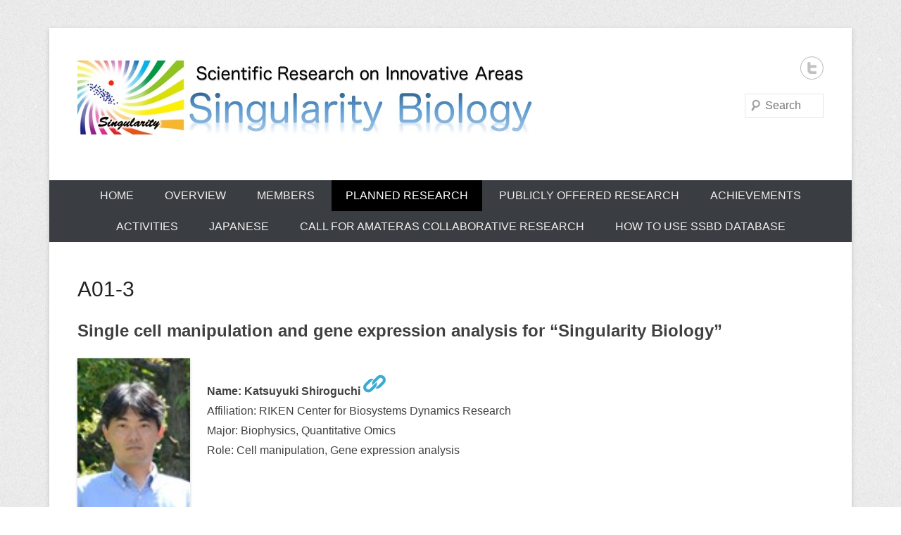

--- FILE ---
content_type: text/html; charset=UTF-8
request_url: http://singularity-bio.jp/eng/a01-3/
body_size: 9797
content:
<!DOCTYPE html>
<!--[if IE 6]>
<html id="ie6" lang="ja">
<![endif]-->
<!--[if IE 7]>
<html id="ie7" lang="ja">
<![endif]-->
<!--[if IE 8]>
<html id="ie8" lang="ja">
<![endif]-->
<!--[if !(IE 6) | !(IE 7) | !(IE 8)  ]><!-->
<html lang="ja">
<!--<![endif]-->
<head>
<meta charset="UTF-8" />
<link rel="profile" href="http://gmpg.org/xfn/11" />
<link rel="pingback" href="http://singularity-bio.jp/eng/xmlrpc.php" />
<title>A01-3 &#8211; Singularity Biology</title>
<meta name='robots' content='max-image-preview:large' />
<link rel="alternate" type="application/rss+xml" title="Singularity Biology &raquo; フィード" href="http://singularity-bio.jp/eng/feed/" />
<link rel="alternate" type="application/rss+xml" title="Singularity Biology &raquo; コメントフィード" href="http://singularity-bio.jp/eng/comments/feed/" />
<meta name="viewport" content="width=device-width, initial-scale=1, maximum-scale=1"><script type="text/javascript">
/* <![CDATA[ */
window._wpemojiSettings = {"baseUrl":"https:\/\/s.w.org\/images\/core\/emoji\/15.0.3\/72x72\/","ext":".png","svgUrl":"https:\/\/s.w.org\/images\/core\/emoji\/15.0.3\/svg\/","svgExt":".svg","source":{"concatemoji":"http:\/\/singularity-bio.jp\/eng\/wp-includes\/js\/wp-emoji-release.min.js?ver=6.5.7"}};
/*! This file is auto-generated */
!function(i,n){var o,s,e;function c(e){try{var t={supportTests:e,timestamp:(new Date).valueOf()};sessionStorage.setItem(o,JSON.stringify(t))}catch(e){}}function p(e,t,n){e.clearRect(0,0,e.canvas.width,e.canvas.height),e.fillText(t,0,0);var t=new Uint32Array(e.getImageData(0,0,e.canvas.width,e.canvas.height).data),r=(e.clearRect(0,0,e.canvas.width,e.canvas.height),e.fillText(n,0,0),new Uint32Array(e.getImageData(0,0,e.canvas.width,e.canvas.height).data));return t.every(function(e,t){return e===r[t]})}function u(e,t,n){switch(t){case"flag":return n(e,"\ud83c\udff3\ufe0f\u200d\u26a7\ufe0f","\ud83c\udff3\ufe0f\u200b\u26a7\ufe0f")?!1:!n(e,"\ud83c\uddfa\ud83c\uddf3","\ud83c\uddfa\u200b\ud83c\uddf3")&&!n(e,"\ud83c\udff4\udb40\udc67\udb40\udc62\udb40\udc65\udb40\udc6e\udb40\udc67\udb40\udc7f","\ud83c\udff4\u200b\udb40\udc67\u200b\udb40\udc62\u200b\udb40\udc65\u200b\udb40\udc6e\u200b\udb40\udc67\u200b\udb40\udc7f");case"emoji":return!n(e,"\ud83d\udc26\u200d\u2b1b","\ud83d\udc26\u200b\u2b1b")}return!1}function f(e,t,n){var r="undefined"!=typeof WorkerGlobalScope&&self instanceof WorkerGlobalScope?new OffscreenCanvas(300,150):i.createElement("canvas"),a=r.getContext("2d",{willReadFrequently:!0}),o=(a.textBaseline="top",a.font="600 32px Arial",{});return e.forEach(function(e){o[e]=t(a,e,n)}),o}function t(e){var t=i.createElement("script");t.src=e,t.defer=!0,i.head.appendChild(t)}"undefined"!=typeof Promise&&(o="wpEmojiSettingsSupports",s=["flag","emoji"],n.supports={everything:!0,everythingExceptFlag:!0},e=new Promise(function(e){i.addEventListener("DOMContentLoaded",e,{once:!0})}),new Promise(function(t){var n=function(){try{var e=JSON.parse(sessionStorage.getItem(o));if("object"==typeof e&&"number"==typeof e.timestamp&&(new Date).valueOf()<e.timestamp+604800&&"object"==typeof e.supportTests)return e.supportTests}catch(e){}return null}();if(!n){if("undefined"!=typeof Worker&&"undefined"!=typeof OffscreenCanvas&&"undefined"!=typeof URL&&URL.createObjectURL&&"undefined"!=typeof Blob)try{var e="postMessage("+f.toString()+"("+[JSON.stringify(s),u.toString(),p.toString()].join(",")+"));",r=new Blob([e],{type:"text/javascript"}),a=new Worker(URL.createObjectURL(r),{name:"wpTestEmojiSupports"});return void(a.onmessage=function(e){c(n=e.data),a.terminate(),t(n)})}catch(e){}c(n=f(s,u,p))}t(n)}).then(function(e){for(var t in e)n.supports[t]=e[t],n.supports.everything=n.supports.everything&&n.supports[t],"flag"!==t&&(n.supports.everythingExceptFlag=n.supports.everythingExceptFlag&&n.supports[t]);n.supports.everythingExceptFlag=n.supports.everythingExceptFlag&&!n.supports.flag,n.DOMReady=!1,n.readyCallback=function(){n.DOMReady=!0}}).then(function(){return e}).then(function(){var e;n.supports.everything||(n.readyCallback(),(e=n.source||{}).concatemoji?t(e.concatemoji):e.wpemoji&&e.twemoji&&(t(e.twemoji),t(e.wpemoji)))}))}((window,document),window._wpemojiSettings);
/* ]]> */
</script>
<style id='wp-emoji-styles-inline-css' type='text/css'>

	img.wp-smiley, img.emoji {
		display: inline !important;
		border: none !important;
		box-shadow: none !important;
		height: 1em !important;
		width: 1em !important;
		margin: 0 0.07em !important;
		vertical-align: -0.1em !important;
		background: none !important;
		padding: 0 !important;
	}
</style>
<link rel='stylesheet' id='wp-block-library-css' href='http://singularity-bio.jp/eng/wp-includes/css/dist/block-library/style.min.css?ver=6.5.7' type='text/css' media='all' />
<style id='wp-block-library-theme-inline-css' type='text/css'>
.wp-block-audio figcaption{color:#555;font-size:13px;text-align:center}.is-dark-theme .wp-block-audio figcaption{color:#ffffffa6}.wp-block-audio{margin:0 0 1em}.wp-block-code{border:1px solid #ccc;border-radius:4px;font-family:Menlo,Consolas,monaco,monospace;padding:.8em 1em}.wp-block-embed figcaption{color:#555;font-size:13px;text-align:center}.is-dark-theme .wp-block-embed figcaption{color:#ffffffa6}.wp-block-embed{margin:0 0 1em}.blocks-gallery-caption{color:#555;font-size:13px;text-align:center}.is-dark-theme .blocks-gallery-caption{color:#ffffffa6}.wp-block-image figcaption{color:#555;font-size:13px;text-align:center}.is-dark-theme .wp-block-image figcaption{color:#ffffffa6}.wp-block-image{margin:0 0 1em}.wp-block-pullquote{border-bottom:4px solid;border-top:4px solid;color:currentColor;margin-bottom:1.75em}.wp-block-pullquote cite,.wp-block-pullquote footer,.wp-block-pullquote__citation{color:currentColor;font-size:.8125em;font-style:normal;text-transform:uppercase}.wp-block-quote{border-left:.25em solid;margin:0 0 1.75em;padding-left:1em}.wp-block-quote cite,.wp-block-quote footer{color:currentColor;font-size:.8125em;font-style:normal;position:relative}.wp-block-quote.has-text-align-right{border-left:none;border-right:.25em solid;padding-left:0;padding-right:1em}.wp-block-quote.has-text-align-center{border:none;padding-left:0}.wp-block-quote.is-large,.wp-block-quote.is-style-large,.wp-block-quote.is-style-plain{border:none}.wp-block-search .wp-block-search__label{font-weight:700}.wp-block-search__button{border:1px solid #ccc;padding:.375em .625em}:where(.wp-block-group.has-background){padding:1.25em 2.375em}.wp-block-separator.has-css-opacity{opacity:.4}.wp-block-separator{border:none;border-bottom:2px solid;margin-left:auto;margin-right:auto}.wp-block-separator.has-alpha-channel-opacity{opacity:1}.wp-block-separator:not(.is-style-wide):not(.is-style-dots){width:100px}.wp-block-separator.has-background:not(.is-style-dots){border-bottom:none;height:1px}.wp-block-separator.has-background:not(.is-style-wide):not(.is-style-dots){height:2px}.wp-block-table{margin:0 0 1em}.wp-block-table td,.wp-block-table th{word-break:normal}.wp-block-table figcaption{color:#555;font-size:13px;text-align:center}.is-dark-theme .wp-block-table figcaption{color:#ffffffa6}.wp-block-video figcaption{color:#555;font-size:13px;text-align:center}.is-dark-theme .wp-block-video figcaption{color:#ffffffa6}.wp-block-video{margin:0 0 1em}.wp-block-template-part.has-background{margin-bottom:0;margin-top:0;padding:1.25em 2.375em}
</style>
<style id='classic-theme-styles-inline-css' type='text/css'>
/*! This file is auto-generated */
.wp-block-button__link{color:#fff;background-color:#32373c;border-radius:9999px;box-shadow:none;text-decoration:none;padding:calc(.667em + 2px) calc(1.333em + 2px);font-size:1.125em}.wp-block-file__button{background:#32373c;color:#fff;text-decoration:none}
</style>
<style id='global-styles-inline-css' type='text/css'>
body{--wp--preset--color--black: #000000;--wp--preset--color--cyan-bluish-gray: #abb8c3;--wp--preset--color--white: #ffffff;--wp--preset--color--pale-pink: #f78da7;--wp--preset--color--vivid-red: #cf2e2e;--wp--preset--color--luminous-vivid-orange: #ff6900;--wp--preset--color--luminous-vivid-amber: #fcb900;--wp--preset--color--light-green-cyan: #7bdcb5;--wp--preset--color--vivid-green-cyan: #00d084;--wp--preset--color--pale-cyan-blue: #8ed1fc;--wp--preset--color--vivid-cyan-blue: #0693e3;--wp--preset--color--vivid-purple: #9b51e0;--wp--preset--color--dark-gray: #3a3d41;--wp--preset--color--medium-gray: #757575;--wp--preset--color--light-gray: #eeeeee;--wp--preset--color--blue: #0088cc;--wp--preset--gradient--vivid-cyan-blue-to-vivid-purple: linear-gradient(135deg,rgba(6,147,227,1) 0%,rgb(155,81,224) 100%);--wp--preset--gradient--light-green-cyan-to-vivid-green-cyan: linear-gradient(135deg,rgb(122,220,180) 0%,rgb(0,208,130) 100%);--wp--preset--gradient--luminous-vivid-amber-to-luminous-vivid-orange: linear-gradient(135deg,rgba(252,185,0,1) 0%,rgba(255,105,0,1) 100%);--wp--preset--gradient--luminous-vivid-orange-to-vivid-red: linear-gradient(135deg,rgba(255,105,0,1) 0%,rgb(207,46,46) 100%);--wp--preset--gradient--very-light-gray-to-cyan-bluish-gray: linear-gradient(135deg,rgb(238,238,238) 0%,rgb(169,184,195) 100%);--wp--preset--gradient--cool-to-warm-spectrum: linear-gradient(135deg,rgb(74,234,220) 0%,rgb(151,120,209) 20%,rgb(207,42,186) 40%,rgb(238,44,130) 60%,rgb(251,105,98) 80%,rgb(254,248,76) 100%);--wp--preset--gradient--blush-light-purple: linear-gradient(135deg,rgb(255,206,236) 0%,rgb(152,150,240) 100%);--wp--preset--gradient--blush-bordeaux: linear-gradient(135deg,rgb(254,205,165) 0%,rgb(254,45,45) 50%,rgb(107,0,62) 100%);--wp--preset--gradient--luminous-dusk: linear-gradient(135deg,rgb(255,203,112) 0%,rgb(199,81,192) 50%,rgb(65,88,208) 100%);--wp--preset--gradient--pale-ocean: linear-gradient(135deg,rgb(255,245,203) 0%,rgb(182,227,212) 50%,rgb(51,167,181) 100%);--wp--preset--gradient--electric-grass: linear-gradient(135deg,rgb(202,248,128) 0%,rgb(113,206,126) 100%);--wp--preset--gradient--midnight: linear-gradient(135deg,rgb(2,3,129) 0%,rgb(40,116,252) 100%);--wp--preset--font-size--small: 16px;--wp--preset--font-size--medium: 20px;--wp--preset--font-size--large: 24px;--wp--preset--font-size--x-large: 42px;--wp--preset--font-size--extra-small: 16px;--wp--preset--font-size--normal: 18px;--wp--preset--font-size--huge: 30px;--wp--preset--spacing--20: 0.44rem;--wp--preset--spacing--30: 0.67rem;--wp--preset--spacing--40: 1rem;--wp--preset--spacing--50: 1.5rem;--wp--preset--spacing--60: 2.25rem;--wp--preset--spacing--70: 3.38rem;--wp--preset--spacing--80: 5.06rem;--wp--preset--shadow--natural: 6px 6px 9px rgba(0, 0, 0, 0.2);--wp--preset--shadow--deep: 12px 12px 50px rgba(0, 0, 0, 0.4);--wp--preset--shadow--sharp: 6px 6px 0px rgba(0, 0, 0, 0.2);--wp--preset--shadow--outlined: 6px 6px 0px -3px rgba(255, 255, 255, 1), 6px 6px rgba(0, 0, 0, 1);--wp--preset--shadow--crisp: 6px 6px 0px rgba(0, 0, 0, 1);}:where(.is-layout-flex){gap: 0.5em;}:where(.is-layout-grid){gap: 0.5em;}body .is-layout-flex{display: flex;}body .is-layout-flex{flex-wrap: wrap;align-items: center;}body .is-layout-flex > *{margin: 0;}body .is-layout-grid{display: grid;}body .is-layout-grid > *{margin: 0;}:where(.wp-block-columns.is-layout-flex){gap: 2em;}:where(.wp-block-columns.is-layout-grid){gap: 2em;}:where(.wp-block-post-template.is-layout-flex){gap: 1.25em;}:where(.wp-block-post-template.is-layout-grid){gap: 1.25em;}.has-black-color{color: var(--wp--preset--color--black) !important;}.has-cyan-bluish-gray-color{color: var(--wp--preset--color--cyan-bluish-gray) !important;}.has-white-color{color: var(--wp--preset--color--white) !important;}.has-pale-pink-color{color: var(--wp--preset--color--pale-pink) !important;}.has-vivid-red-color{color: var(--wp--preset--color--vivid-red) !important;}.has-luminous-vivid-orange-color{color: var(--wp--preset--color--luminous-vivid-orange) !important;}.has-luminous-vivid-amber-color{color: var(--wp--preset--color--luminous-vivid-amber) !important;}.has-light-green-cyan-color{color: var(--wp--preset--color--light-green-cyan) !important;}.has-vivid-green-cyan-color{color: var(--wp--preset--color--vivid-green-cyan) !important;}.has-pale-cyan-blue-color{color: var(--wp--preset--color--pale-cyan-blue) !important;}.has-vivid-cyan-blue-color{color: var(--wp--preset--color--vivid-cyan-blue) !important;}.has-vivid-purple-color{color: var(--wp--preset--color--vivid-purple) !important;}.has-black-background-color{background-color: var(--wp--preset--color--black) !important;}.has-cyan-bluish-gray-background-color{background-color: var(--wp--preset--color--cyan-bluish-gray) !important;}.has-white-background-color{background-color: var(--wp--preset--color--white) !important;}.has-pale-pink-background-color{background-color: var(--wp--preset--color--pale-pink) !important;}.has-vivid-red-background-color{background-color: var(--wp--preset--color--vivid-red) !important;}.has-luminous-vivid-orange-background-color{background-color: var(--wp--preset--color--luminous-vivid-orange) !important;}.has-luminous-vivid-amber-background-color{background-color: var(--wp--preset--color--luminous-vivid-amber) !important;}.has-light-green-cyan-background-color{background-color: var(--wp--preset--color--light-green-cyan) !important;}.has-vivid-green-cyan-background-color{background-color: var(--wp--preset--color--vivid-green-cyan) !important;}.has-pale-cyan-blue-background-color{background-color: var(--wp--preset--color--pale-cyan-blue) !important;}.has-vivid-cyan-blue-background-color{background-color: var(--wp--preset--color--vivid-cyan-blue) !important;}.has-vivid-purple-background-color{background-color: var(--wp--preset--color--vivid-purple) !important;}.has-black-border-color{border-color: var(--wp--preset--color--black) !important;}.has-cyan-bluish-gray-border-color{border-color: var(--wp--preset--color--cyan-bluish-gray) !important;}.has-white-border-color{border-color: var(--wp--preset--color--white) !important;}.has-pale-pink-border-color{border-color: var(--wp--preset--color--pale-pink) !important;}.has-vivid-red-border-color{border-color: var(--wp--preset--color--vivid-red) !important;}.has-luminous-vivid-orange-border-color{border-color: var(--wp--preset--color--luminous-vivid-orange) !important;}.has-luminous-vivid-amber-border-color{border-color: var(--wp--preset--color--luminous-vivid-amber) !important;}.has-light-green-cyan-border-color{border-color: var(--wp--preset--color--light-green-cyan) !important;}.has-vivid-green-cyan-border-color{border-color: var(--wp--preset--color--vivid-green-cyan) !important;}.has-pale-cyan-blue-border-color{border-color: var(--wp--preset--color--pale-cyan-blue) !important;}.has-vivid-cyan-blue-border-color{border-color: var(--wp--preset--color--vivid-cyan-blue) !important;}.has-vivid-purple-border-color{border-color: var(--wp--preset--color--vivid-purple) !important;}.has-vivid-cyan-blue-to-vivid-purple-gradient-background{background: var(--wp--preset--gradient--vivid-cyan-blue-to-vivid-purple) !important;}.has-light-green-cyan-to-vivid-green-cyan-gradient-background{background: var(--wp--preset--gradient--light-green-cyan-to-vivid-green-cyan) !important;}.has-luminous-vivid-amber-to-luminous-vivid-orange-gradient-background{background: var(--wp--preset--gradient--luminous-vivid-amber-to-luminous-vivid-orange) !important;}.has-luminous-vivid-orange-to-vivid-red-gradient-background{background: var(--wp--preset--gradient--luminous-vivid-orange-to-vivid-red) !important;}.has-very-light-gray-to-cyan-bluish-gray-gradient-background{background: var(--wp--preset--gradient--very-light-gray-to-cyan-bluish-gray) !important;}.has-cool-to-warm-spectrum-gradient-background{background: var(--wp--preset--gradient--cool-to-warm-spectrum) !important;}.has-blush-light-purple-gradient-background{background: var(--wp--preset--gradient--blush-light-purple) !important;}.has-blush-bordeaux-gradient-background{background: var(--wp--preset--gradient--blush-bordeaux) !important;}.has-luminous-dusk-gradient-background{background: var(--wp--preset--gradient--luminous-dusk) !important;}.has-pale-ocean-gradient-background{background: var(--wp--preset--gradient--pale-ocean) !important;}.has-electric-grass-gradient-background{background: var(--wp--preset--gradient--electric-grass) !important;}.has-midnight-gradient-background{background: var(--wp--preset--gradient--midnight) !important;}.has-small-font-size{font-size: var(--wp--preset--font-size--small) !important;}.has-medium-font-size{font-size: var(--wp--preset--font-size--medium) !important;}.has-large-font-size{font-size: var(--wp--preset--font-size--large) !important;}.has-x-large-font-size{font-size: var(--wp--preset--font-size--x-large) !important;}
.wp-block-navigation a:where(:not(.wp-element-button)){color: inherit;}
:where(.wp-block-post-template.is-layout-flex){gap: 1.25em;}:where(.wp-block-post-template.is-layout-grid){gap: 1.25em;}
:where(.wp-block-columns.is-layout-flex){gap: 2em;}:where(.wp-block-columns.is-layout-grid){gap: 2em;}
.wp-block-pullquote{font-size: 1.5em;line-height: 1.6;}
</style>
<link rel='stylesheet' id='catcheverest-style-css' href='http://singularity-bio.jp/eng/wp-content/themes/catch-everest/style.css?ver=20211023-140814' type='text/css' media='all' />
<link rel='stylesheet' id='catcheverest-block-style-css' href='http://singularity-bio.jp/eng/wp-content/themes/catch-everest/css/blocks.css?ver=1.0' type='text/css' media='all' />
<link rel='stylesheet' id='genericons-css' href='http://singularity-bio.jp/eng/wp-content/themes/catch-everest/genericons/genericons.css?ver=3.4.1' type='text/css' media='all' />
<link rel='stylesheet' id='catcheverest-responsive-css' href='http://singularity-bio.jp/eng/wp-content/themes/catch-everest/css/responsive.css?ver=3.6' type='text/css' media='all' />
<script type="text/javascript" src="http://singularity-bio.jp/eng/wp-includes/js/jquery/jquery.min.js?ver=3.7.1" id="jquery-core-js"></script>
<script type="text/javascript" src="http://singularity-bio.jp/eng/wp-includes/js/jquery/jquery-migrate.min.js?ver=3.4.1" id="jquery-migrate-js"></script>
<!--[if lt IE 9]>
<script type="text/javascript" src="http://singularity-bio.jp/eng/wp-content/themes/catch-everest/js/html5.min.js?ver=3.7.3" id="catcheverest-html5-js"></script>
<![endif]-->
<link rel="https://api.w.org/" href="http://singularity-bio.jp/eng/wp-json/" /><link rel="alternate" type="application/json" href="http://singularity-bio.jp/eng/wp-json/wp/v2/pages/209" /><link rel="EditURI" type="application/rsd+xml" title="RSD" href="http://singularity-bio.jp/eng/xmlrpc.php?rsd" />
<meta name="generator" content="WordPress 6.5.7" />
<link rel="canonical" href="http://singularity-bio.jp/eng/a01-3/" />
<link rel='shortlink' href='http://singularity-bio.jp/eng/?p=209' />
<link rel="alternate" type="application/json+oembed" href="http://singularity-bio.jp/eng/wp-json/oembed/1.0/embed?url=http%3A%2F%2Fsingularity-bio.jp%2Feng%2Fa01-3%2F" />
<link rel="alternate" type="text/xml+oembed" href="http://singularity-bio.jp/eng/wp-json/oembed/1.0/embed?url=http%3A%2F%2Fsingularity-bio.jp%2Feng%2Fa01-3%2F&#038;format=xml" />
<!-- refreshing cache --><style type="text/css">.recentcomments a{display:inline !important;padding:0 !important;margin:0 !important;}</style>	<style type="text/css">
			#hgroup.with-logo { padding: 0; }
		#site-title,
		#site-description {
			position: absolute !important;
			clip: rect(1px 1px 1px 1px); /* IE6, IE7 */
			clip: rect(1px, 1px, 1px, 1px);
		}
		</style>
			<style type="text/css" id="wp-custom-css">
			body #main-feat-img {
display: none;

}
body.home #main-feat-img {
display: block;
margin: 0 auto;
text-align: center;
}

#iln { display: inline;
margin:20px;
max-width:150px;
	vertical-align:middle;
}
	
.entry-content th {
  padding: 10px 20px 8px 20px;
	vertical-align:middle;
}

.entry-content td {
    border-top: 1px solid #e6e6e6;
    padding: 10px 20px 8px 20px;
	vertical-align:middle;
}

		</style>
		</head>

<body class="page-template-default page page-id-209 wp-custom-logo wp-embed-responsive no-sidebar-full-width">



<div id="page" class="hfeed site">

		<a class="skip-link screen-reader-text" href="#content">コンテンツへスキップ</a>
    
	<header id="masthead" role="banner">
    
    	        
    	<div id="hgroup-wrap" class="container">
        
       		
        <div id="header-left">
                            	<div id="site-logo"><a href="http://singularity-bio.jp/eng/" class="custom-logo-link" rel="home"><img width="656" height="136" src="http://singularity-bio.jp/eng/wp-content/uploads/2019/04/e891cfe69e3de9ec629c5154cb46222d.jpg" class="custom-logo" alt="Singularity Biology" decoding="async" fetchpriority="high" srcset="http://singularity-bio.jp/eng/wp-content/uploads/2019/04/e891cfe69e3de9ec629c5154cb46222d.jpg 656w, http://singularity-bio.jp/eng/wp-content/uploads/2019/04/e891cfe69e3de9ec629c5154cb46222d-300x62.jpg 300w" sizes="(max-width: 656px) 100vw, 656px" /></a></div>
                	<div id="hgroup" class="with-logo">
                
									<p id="site-title"><a href="http://singularity-bio.jp/eng/" rel="home">Singularity Biology</a></p>
				
            </div><!-- #hgroup -->
        </div><!-- #header-left -->

    <div id="header-right" class="header-sidebar widget-area">
    				<aside class="widget widget_catcheverest_social_widget">
           		
		<ul class="social-profile"><li class="twitter"><a href="https://twitter.com/SingularityBio1" title="Twitter" target="_blank">Twitter</a></li>
		</ul>           	</aside>
		        <aside class="widget widget_search" id="search-5">
        		<form method="get" class="searchform" action="http://singularity-bio.jp/eng/" role="search">
		<label for="s" class="screen-reader-text">検索</label>
		<input type="text" class="field" name="s" value="" id="s" placeholder="Search" />
		<input type="submit" class="submit" name="submit" id="searchsubmit" value="検索" />
	</form>
		</aside>
    </div><!-- #header-right .widget-area -->
            
        </div><!-- #hgroup-wrap -->
        
        <div id="header-image"><img id="main-feat-img" class="wp-post-image" alt="" src="http://singularity-bio.jp/eng/wp-content/uploads/2018/08/Singularity20180823.jpg" /></div><!-- #header-image -->	<div id="primary-menu-wrapper" class="menu-wrapper">
        <div class="menu-toggle-wrapper">
            <button id="menu-toggle" class="menu-toggle" aria-controls="main-menu" aria-expanded="false"><span class="menu-label">メニュー</span></button>
        </div><!-- .menu-toggle-wrapper -->

        <div class="menu-inside-wrapper">
            <nav id="site-navigation" class="main-navigation" role="navigation" aria-label="メインメニュー">
            <ul id="primary-menu" class="menu nav-menu"><li id="menu-item-780" class="menu-item menu-item-type-custom menu-item-object-custom menu-item-home menu-item-780"><a href="http://singularity-bio.jp/eng">HOME</a></li>
<li id="menu-item-934" class="menu-item menu-item-type-post_type menu-item-object-page menu-item-934"><a href="http://singularity-bio.jp/eng/about/">Overview</a></li>
<li id="menu-item-935" class="menu-item menu-item-type-post_type menu-item-object-page menu-item-has-children menu-item-935"><a href="http://singularity-bio.jp/eng/soshiki/">Members</a>
<ul class="sub-menu">
	<li id="menu-item-885" class="menu-item menu-item-type-custom menu-item-object-custom menu-item-885"><a href="http://singularity-bio.jp/eng/soshiki/">Research Management Team</a></li>
	<li id="menu-item-884" class="menu-item menu-item-type-custom menu-item-object-custom menu-item-884"><a href="http://singularity-bio.jp/eng/soshiki/#keikaku">Planned Researches</a></li>
	<li id="menu-item-886" class="menu-item menu-item-type-custom menu-item-object-custom menu-item-886"><a href="http://singularity-bio.jp/eng/soshiki/#shien">Technical Support Team</a></li>
</ul>
</li>
<li id="menu-item-887" class="menu-item menu-item-type-custom menu-item-object-custom current-menu-ancestor current-menu-parent menu-item-has-children menu-item-887"><a href="#">Planned Research</a>
<ul class="sub-menu">
	<li id="menu-item-946" class="menu-item menu-item-type-post_type menu-item-object-page menu-item-946"><a href="http://singularity-bio.jp/eng/a01-1/">A01-1</a></li>
	<li id="menu-item-947" class="menu-item menu-item-type-post_type menu-item-object-page menu-item-947"><a href="http://singularity-bio.jp/eng/a01-2/">A01-2</a></li>
	<li id="menu-item-955" class="menu-item menu-item-type-post_type menu-item-object-page current-menu-item page_item page-item-209 current_page_item menu-item-955"><a href="http://singularity-bio.jp/eng/a01-3/" aria-current="page">A01-3</a></li>
	<li id="menu-item-954" class="menu-item menu-item-type-post_type menu-item-object-page menu-item-954"><a href="http://singularity-bio.jp/eng/a02-1/">A02-1</a></li>
	<li id="menu-item-953" class="menu-item menu-item-type-post_type menu-item-object-page menu-item-953"><a href="http://singularity-bio.jp/eng/a02-2/">A02-2</a></li>
	<li id="menu-item-952" class="menu-item menu-item-type-post_type menu-item-object-page menu-item-952"><a href="http://singularity-bio.jp/eng/a03-1/">A03-1</a></li>
	<li id="menu-item-951" class="menu-item menu-item-type-post_type menu-item-object-page menu-item-951"><a href="http://singularity-bio.jp/eng/a03-2/">A03-2</a></li>
	<li id="menu-item-950" class="menu-item menu-item-type-post_type menu-item-object-page menu-item-950"><a href="http://singularity-bio.jp/eng/a03-3/">A03-3</a></li>
	<li id="menu-item-949" class="menu-item menu-item-type-post_type menu-item-object-page menu-item-949"><a href="http://singularity-bio.jp/eng/a03-4/">A03-4</a></li>
</ul>
</li>
<li id="menu-item-1285" class="menu-item menu-item-type-post_type menu-item-object-page menu-item-has-children menu-item-1285"><a href="http://singularity-bio.jp/eng/publicly-offered-research-2/">Publicly Offered Research</a>
<ul class="sub-menu">
	<li id="menu-item-1288" class="menu-item menu-item-type-custom menu-item-object-custom menu-item-1288"><a href="http://singularity-bio.jp/eng/publicly-offered-research-2/#A01">A01 (2019-2020)</a></li>
	<li id="menu-item-1289" class="menu-item menu-item-type-custom menu-item-object-custom menu-item-1289"><a href="http://singularity-bio.jp/eng/publicly-offered-research-2/#A02">A02 (2019-2020)</a></li>
	<li id="menu-item-1290" class="menu-item menu-item-type-custom menu-item-object-custom menu-item-1290"><a href="http://singularity-bio.jp/eng/publicly-offered-research-2/#A03">A03 (2019-2020)</a></li>
	<li id="menu-item-1922" class="menu-item menu-item-type-custom menu-item-object-custom menu-item-1922"><a href="http://singularity-bio.jp/eng/publicly-offered-research-2021-2022/#A01">A01 (2021-2022)</a></li>
	<li id="menu-item-1923" class="menu-item menu-item-type-custom menu-item-object-custom menu-item-1923"><a href="http://singularity-bio.jp/eng/publicly-offered-research-2021-2022/#A02">A02 (2021-2022)</a></li>
	<li id="menu-item-1924" class="menu-item menu-item-type-custom menu-item-object-custom menu-item-1924"><a href="http://singularity-bio.jp/eng/publicly-offered-research-2021-2022/#A03">A03 (2021-2022)</a></li>
</ul>
</li>
<li id="menu-item-892" class="menu-item menu-item-type-custom menu-item-object-custom menu-item-has-children menu-item-892"><a href="#">Achievements</a>
<ul class="sub-menu">
	<li id="menu-item-962" class="menu-item menu-item-type-post_type menu-item-object-page menu-item-962"><a href="http://singularity-bio.jp/eng/%e5%8e%9f%e8%91%97%e8%ab%96%e6%96%87/">Original Papers</a></li>
	<li id="menu-item-965" class="menu-item menu-item-type-post_type menu-item-object-page menu-item-965"><a href="http://singularity-bio.jp/eng/%e8%91%97%e6%9b%b8/">Book (International)</a></li>
	<li id="menu-item-1490" class="menu-item menu-item-type-post_type menu-item-object-page menu-item-1490"><a href="http://singularity-bio.jp/eng/promotion/">Promotion</a></li>
	<li id="menu-item-1535" class="menu-item menu-item-type-post_type menu-item-object-page menu-item-1535"><a href="http://singularity-bio.jp/eng/resources/">Resources</a></li>
</ul>
</li>
<li id="menu-item-891" class="menu-item menu-item-type-custom menu-item-object-custom menu-item-has-children menu-item-891"><a href="#">activities</a>
<ul class="sub-menu">
	<li id="menu-item-1302" class="menu-item menu-item-type-taxonomy menu-item-object-category menu-item-has-children menu-item-1302"><a href="http://singularity-bio.jp/eng/category/event/">Event</a>
	<ul class="sub-menu">
		<li id="menu-item-1454" class="menu-item menu-item-type-post_type menu-item-object-page menu-item-1454"><a href="http://singularity-bio.jp/eng/icsb2019ws/">ICSB2019WS</a></li>
	</ul>
</li>
	<li id="menu-item-1124" class="menu-item menu-item-type-taxonomy menu-item-object-category menu-item-1124"><a href="http://singularity-bio.jp/eng/category/report-2/">Report</a></li>
</ul>
</li>
<li id="menu-item-1185" class="menu-item menu-item-type-custom menu-item-object-custom menu-item-1185"><a href="http://singularity-bio.jp">JAPANESE</a></li>
<li id="menu-item-1724" class="menu-item menu-item-type-post_type menu-item-object-page menu-item-1724"><a href="http://singularity-bio.jp/eng/amateras/">Call for AMATERAS Collaborative Research</a></li>
<li id="menu-item-2001" class="menu-item menu-item-type-post_type menu-item-object-page menu-item-2001"><a href="http://singularity-bio.jp/eng/how-to-use-ssbd-database/">How to use SSBD database</a></li>
<li class="default-menu"><a href="http://singularity-bio.jp/eng/" title="Menu">メニュー</a></li></ul>            </nav><!-- .main-navigation -->
    	</div>
    </div>
        
	</header><!-- #masthead .site-header -->
    
	 
        
	    
    
    <div id="main" class="container">
    
		
		<div id="primary" class="content-area">
			<div id="content" class="site-content" role="main">

				
					
<article id="post-209" class="post-209 page type-page status-publish hentry">
	<header class="entry-header">
		<h1 class="entry-title">A01-3</h1>	</header><!-- .entry-header -->

	<div class="entry-content">
		<h2><strong>Single cell manipulation and gene expression analysis for &#8220;Singularity Biology&#8221;</strong></h2>
<p><img decoding="async" class="size-full wp-image-242 alignleft" src="http://singularity-bio.jp/eng/wp-content/uploads/2018/08/A01-3shiroguchi.jpg" alt="" width="160" /><br />
<strong>Name: Katsuyuki Shiroguchi <a href="https://www.bdr.riken.jp/en/research/labs/shiroguchi-k/index.html" target="_blank" rel="noopener noreferrer"><img decoding="async" class="alignnone wp-image-306 size-full" style="display: inline; box-shadow: 0 0 rgba(0, 0, 0, 0);" src="http://singularity-bio.jp/eng/wp-content/uploads/2018/08/link-1.png" alt="" width="32" height="32" /></a></strong><br />
Affiliation: RIKEN Center for Biosystems Dynamics Research<br />
Major: Biophysics, Quantitative Omics<br />
Role: Cell manipulation, Gene expression analysis</p>
<hr style="clear: both;" />
<p><strong>Purpose: </strong><br />
In order to investigate internal states (e.g., gene expression) of cells related to &#8220;singularity events&#8221;, we will develop a system, including quick cell isolation, which enables gene expression analysis for targeted single cells based on imaging, mathematical, and information analysis. By this approach, we will identify singularity event-related genes, and will understand molecular mechanism(s) behind the singularity events. Moreover, we will open a window for manipulation of singularity events by, e.g., controlling the expression of identified particular genes.</p>
<p><img decoding="async" class="size-large wp-image-243 aligncenter" src="http://singularity-bio.jp/eng/wp-content/uploads/2018/08/a01-3image-1024x332.png" alt="" width="640" srcset="http://singularity-bio.jp/eng/wp-content/uploads/2018/08/a01-3image-1024x332.png 1024w, http://singularity-bio.jp/eng/wp-content/uploads/2018/08/a01-3image-300x97.png 300w, http://singularity-bio.jp/eng/wp-content/uploads/2018/08/a01-3image-768x249.png 768w, http://singularity-bio.jp/eng/wp-content/uploads/2018/08/a01-3image.png 1054w" sizes="(max-width: 1024px) 100vw, 1024px" /></p>
<hr style="clear: both;" />
<p><img decoding="async" class="size-full wp-image-244 alignleft" src="http://singularity-bio.jp/eng/wp-content/uploads/2018/08/A01-3kawakami.jpg" alt="" width="140" /></p>
<p><strong>Name: Eiryo Kawakami <a href="http://www.riken.jp/en/research/labs/mih/healthcare_med_data_multilevel_integr_plat/healthcare_meddata_drive_ai_base_predict_reasoning_dev/" target="_blank" rel="noopener noreferrer"><img decoding="async" class="alignnone wp-image-306 size-full" style="display: inline; box-shadow: 0 0 rgba(0, 0, 0, 0);" src="http://singularity-bio.jp/eng/wp-content/uploads/2018/08/link-1.png" alt="" width="32" height="32" /></a></strong><br />
Affiliation: RIKEN Medical Sciences Innovation Hub Program<br />
Major: Systems Biology<br />
Role: Cooperation in gene expression analysis</p>
					</div><!-- .entry-content -->
</article><!-- #post-209 -->
					
				
			</div><!-- #content .site-content -->
		</div><!-- #primary .content-area -->



	</div><!-- #main .site-main -->
    
	 
    
	<footer id="colophon" role="contentinfo">
		
<div id="footer-sidebar" class="container">
    <div id="supplementary" class="two">
                <div id="first" class="widget-area" role="complementary">
            <aside id="widget_catcheverest_social_widget-5" class="widget widget_widget_catcheverest_social_widget">
		<ul class="social-profile"><li class="twitter"><a href="https://twitter.com/SingularityBio1" title="Twitter" target="_blank">Twitter</a></li>
		</ul></aside>        </div><!-- #first .widget-area -->
            
            
                <div id="third" class="widget-area" role="complementary">
            <aside id="text-3" class="widget widget_text">			<div class="textwidget"><p>Singularity Biology<br />
Principal Investigator：Takeharu Nagai</p>
<p>Secretariat Email：<br />
<a href="mailto:secretariat@singularity-bio.jp">secretariat[@]singularity-bio.jp</a></p>
</div>
		</aside>        </div><!-- #third .widget-area -->
            </div><!-- #supplementary -->
</div><!-- #footer-sidebar -->   
           
        <div id="site-generator" class="container">
			  
                    
        	<div class="site-info">
            	<div class="copyright">著作権表示 &copy; 2025年 <a href="http://singularity-bio.jp/eng/" title="Singularity Biology" ><span>Singularity Biology</span></a> All Rights Reserved.   </div><div class="powered"><span class="theme-name">Catch Everest Theme by </span><span class="theme-author"><a href="https://catchthemes.com/" target="_blank" title="Catch Themes">Catch Themes</a></span></div> 
          	</div><!-- .site-info -->
            
			              
       	</div><!-- #site-generator --> 
        
          
               
	</footer><!-- #colophon .site-footer -->
    
    <a href="#masthead" id="scrollup"></a> 
    
</div><!-- #page .hfeed .site -->

<!-- refreshing cache --><script type="text/javascript" id="catcheverest-menu-js-extra">
/* <![CDATA[ */
var catchEverestOptions = {"screenReaderText":{"expand":"\u30b5\u30d6\u30e1\u30cb\u30e5\u30fc\u3092\u5c55\u958b","collapse":"\u30b5\u30d6\u30e1\u30cb\u30e5\u30fc\u3092\u9589\u3058\u308b"}};
/* ]]> */
</script>
<script type="text/javascript" src="http://singularity-bio.jp/eng/wp-content/themes/catch-everest/js/catcheverest-menu.min.js?ver=3.6" id="catcheverest-menu-js"></script>
<script type="text/javascript" src="http://singularity-bio.jp/eng/wp-content/themes/catch-everest/js/navigation.min.js?ver=20150601" id="catcheverest-navigation-js"></script>
<script type="text/javascript" src="http://singularity-bio.jp/eng/wp-content/themes/catch-everest/js/catcheverest-scrollup.min.js?ver=20072014" id="catcheverest-scrollup-js"></script>

</body>
</html>